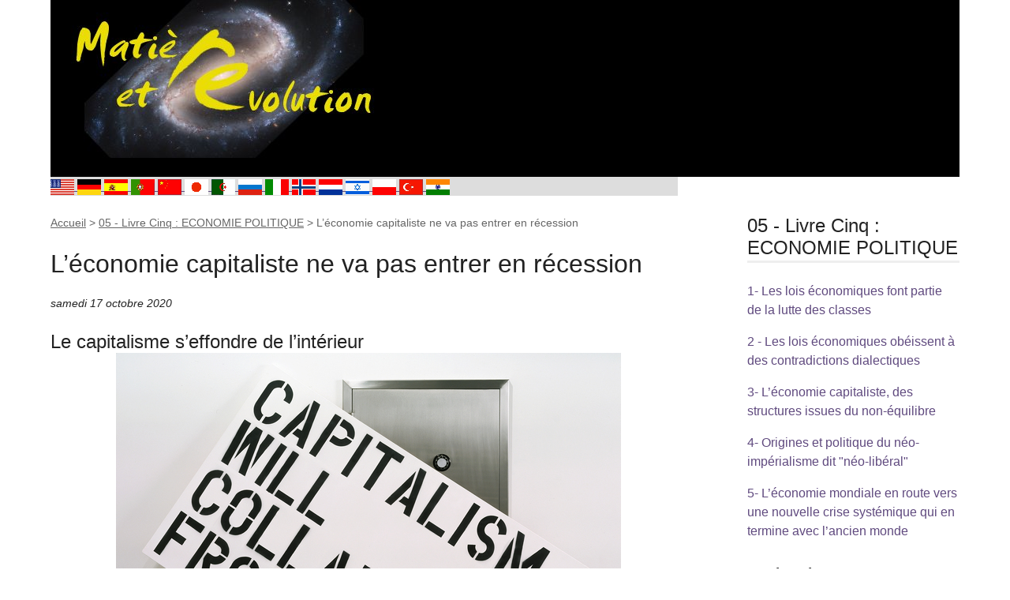

--- FILE ---
content_type: text/html; charset=utf-8
request_url: https://www.matierevolution.fr/spip.php?breve1104
body_size: 9904
content:
<!DOCTYPE html>
<html dir="ltr" lang="fr" class="ltr fr no-js">
<head>
	<script type='text/javascript'>/*<![CDATA[*/(function(H){H.className=H.className.replace(/\bno-js\b/,'js')})(document.documentElement);/*]]>*/</script>
	<title>L’économie capitaliste ne va pas entrer en récession - Matière et Révolution</title>
	<meta name="description" content=" Le capitalisme s&#039;effondre de l&#039;int&#233;rieur L&#039;&#233;conomie capitaliste ne va pas entrer en r&#233;cession, ne va pas reculer, ne va pas conna&#238;tre une crise, (&#8230;) " />
	<link rel="canonical" href="https://www.matierevolution.fr/spip.php?breve1104" />
	<meta http-equiv="Content-Type" content="text/html; charset=utf-8" />
<meta name="viewport" content="width=device-width, initial-scale=1" />


<link rel="alternate" type="application/rss+xml" title="Syndiquer tout le site" href="spip.php?page=backend" />

   
<link rel="stylesheet" href="squelettes/css/reset.css?1727816954" type="text/css" />
<link rel="stylesheet" href="squelettes/css/clear.css?1727816954" type="text/css" />
<link rel="stylesheet" href="squelettes/css/font.css?1727816954" type="text/css" />
<link rel="stylesheet" href="squelettes/css/links.css?1727816954" type="text/css" />
<link rel="stylesheet" href="squelettes/css/typo.css?1727816954" type="text/css" />
<link rel="stylesheet" href="squelettes/css/media.css?1727816954" type="text/css" />
<link rel="stylesheet" href="squelettes/css/form.css?1727816954" type="text/css" />

<link rel="stylesheet" href="squelettes/css/layout.css?1727816954" type="text/css" />


<link rel="stylesheet" href="squelettes/css/spip.css?1727816954" type="text/css" />
<script>
var mediabox_settings={"auto_detect":true,"ns":"box","tt_img":true,"sel_g":"#documents_portfolio a[type='image\/jpeg'],#documents_portfolio a[type='image\/png'],#documents_portfolio a[type='image\/gif']","sel_c":".mediabox","str_ssStart":"Diaporama","str_ssStop":"Arr\u00eater","str_cur":"{current}\/{total}","str_prev":"Pr\u00e9c\u00e9dent","str_next":"Suivant","str_close":"Fermer","str_loading":"Chargement\u2026","str_petc":"Taper \u2019Echap\u2019 pour fermer","str_dialTitDef":"Boite de dialogue","str_dialTitMed":"Affichage d\u2019un media","splash_url":"","lity":{"skin":"_simple-dark","maxWidth":"90%","maxHeight":"90%","minWidth":"400px","minHeight":"","slideshow_speed":"2500","opacite":"0.9","defaultCaptionState":"expanded"}};
</script>
<!-- insert_head_css -->
<link rel="stylesheet" href="plugins-dist/mediabox/lib/lity/lity.css?1760090026" type="text/css" media="all" />
<link rel="stylesheet" href="plugins-dist/mediabox/lity/css/lity.mediabox.css?1760090026" type="text/css" media="all" />
<link rel="stylesheet" href="plugins-dist/mediabox/lity/skins/_simple-dark/lity.css?1760090026" type="text/css" media="all" /><link rel='stylesheet' type='text/css' media='all' href='plugins-dist/porte_plume/css/barre_outils.css?1760090026' />
<link rel='stylesheet' type='text/css' media='all' href='local/cache-css/cssdyn-css_barre_outils_icones_css-e1255176.css?1755245722' />

<link rel='stylesheet' href='plugins/auto/nuage/v5.1.0/css/nuage.css' type='text/css' />



<link rel="stylesheet" href="squelettes/css/theme.css?1727816954" type="text/css" />





<script src="prive/javascript/jquery.js?1760086912" type="text/javascript"></script>

<script src="prive/javascript/jquery.form.js?1760086912" type="text/javascript"></script>

<script src="prive/javascript/jquery.autosave.js?1760086912" type="text/javascript"></script>

<script src="prive/javascript/jquery.placeholder-label.js?1760086912" type="text/javascript"></script>

<script src="prive/javascript/ajaxCallback.js?1760086912" type="text/javascript"></script>

<script src="prive/javascript/js.cookie.js?1760086912" type="text/javascript"></script>
<!-- insert_head -->
<script src="plugins-dist/mediabox/lib/lity/lity.js?1760090026" type="text/javascript"></script>
<script src="plugins-dist/mediabox/lity/js/lity.mediabox.js?1760090026" type="text/javascript"></script>
<script src="plugins-dist/mediabox/javascript/spip.mediabox.js?1760090026" type="text/javascript"></script><script type='text/javascript' src='plugins-dist/porte_plume/javascript/jquery.markitup_pour_spip.js?1760090026'></script>
<script type='text/javascript' src='plugins-dist/porte_plume/javascript/jquery.previsu_spip.js?1760090026'></script>
<script type='text/javascript' src='local/cache-js/jsdyn-javascript_porte_plume_start_js-7b0f6fc7.js?1768795215'></script>






<meta name="generator" content="SPIP 4.4.6" />


<link rel="icon" type="image/x-icon" href="squelettes/favicon.ico" />
<link rel="shortcut icon" type="image/x-icon" href="squelettes/favicon.ico" />	
	<link rel="alternate" type="application/rss+xml" title="Dernières brèves" href="spip.php?page=backend-breves" />
</head>

<body class="pas_surlignable page_breve">
<div class="page">

	<header class="clearfix header" role="banner" style="width:100%; background:black" >
        <a style="float:left" rel="start home" href="https://www.matierevolution.fr/" title="Accueil" class="accueil">
		<img
	src="local/cache-vignettes/L420xH200/siteon0-5aeb8.jpg?1768795221" class='spip_logo' width='420' height='200'
	alt="" /> 
		<!--strong id="nom_site_spip">Matière et Révolution</strong-->
	</a>
</header>	<div id="traduction">

	
	<a href="https://translate.google.fr/translate?u=https://www.matierevolution.fr%2Fspip.php?rubrique157&sl=fr&tl=en&hl=fr&ie=UTF-8"><img border="0" src="IMG/tn_USA.gif" width="30" height="20" alt="English" > </a> 
	<a href="https://translate.google.fr/translate?u=https://www.matierevolution.fr%2Fspip.php?rubrique157&sl=fr&tl=de&hl=fr&ie=UTF-8"><img border="0" src="IMG/tn_GER.gif" width="30" height="20" alt="German" > </a> 
	<a href="https://translate.google.fr/translate?u=https://www.matierevolution.fr%2Fspip.php?rubrique157&sl=fr&tl=es&hl=fr&ie=UTF-8"><img border="0" src="IMG/tn_ESP.gif" width="30" height="20" alt="Espagnol" > </a>
	<a href="https://translate.google.fr/translate?u=https://www.matierevolution.fr%2Fspip.php?rubrique157&sl=fr&tl=pt&hl=fr&ie=UTF-8"><img border="0" src="IMG/tn_POR.gif" width="30" height="20" alt="Portugese" > </a>
	<a href="https://translate.google.fr/translate?u=https://www.matierevolution.fr%2Fspip.php?rubrique157&sl=fr&tl=zh-CN&hl=fr&ie=UTF-8"><img border="0" src="IMG/tn_CHN.gif" width="30" height="20" alt="Chinese" > </a>
	<a href="https://translate.google.fr/translate?u=https://www.matierevolution.fr%2Fspip.php?rubrique157&sl=fr&tl=ja&hl=fr&ie=UTF-8"><img border="0" src="IMG/tn_JPN.gif" width="30" height="20" alt="Japanese" > </a>
	<a href="https://translate.google.fr/translate?u=https://www.matierevolution.fr%2Fspip.php?rubrique157&sl=fr&tl=ar&hl=fr&ie=UTF-8"><img border="0" src="IMG/tn_ALG.gif" width="30" height="20" alt="Arab" > </a>
	<a href="https://translate.google.fr/translate?u=https://www.matierevolution.fr%2Fspip.php?rubrique157&sl=fr&tl=ru&hl=fr&ie=UTF-8"><img border="0" src="IMG/tn_RUS.gif" width="30" height="20" alt="Rusian" > </a>
	<a href="https://translate.google.fr/translate?u=https://www.matierevolution.fr%2Fspip.php?rubrique157&sl=fr&tl=it&hl=fr&ie=UTF-8"><img border="0" src="IMG/tn_ITA.gif" width="30" height="20" alt="Italian" > </a>
	<a href="https://translate.google.fr/translate?u=https://www.matierevolution.fr%2Fspip.php?rubrique157&sl=fr&tl=no&hl=fr&ie=UTF-8"><img border="0" src="IMG/tn_NOR.gif" width="30" height="20" alt="Norvegian" > </a>
	<a href="https://translate.google.fr/translate?u=https://www.matierevolution.fr%2Fspip.php?rubrique157&sl=fr&tl=nl&hl=fr&ie=UTF-8"><img border="0" src="IMG/tn_NED.gif" width="30" height="20" alt="Dutch" > </a>
	<a href="https://translate.google.fr/translate?u=https://www.matierevolution.fr%2Fspip.php?rubrique157&sl=fr&tl=iw&hl=fr&ie=UTF-8"><img border="0" src="IMG/tn_ISR.gif" width="30" height="20" alt="Hebrew" > </a>
	<a href="https://translate.google.fr/translate?u=https://www.matierevolution.fr%2Fspip.php?rubrique157&sl=fr&tl=pl&hl=fr&ie=UTF-8"><img border="0" src="IMG/tn_POL.gif" width="30" height="20" alt="Polish" > </a>
	<a href="https://translate.google.fr/translate?u=https://www.matierevolution.fr%2Fspip.php?rubrique157&sl=fr&tl=tr&hl=fr&ie=UTF-8"><img border="0" src="IMG/tn_TUR.gif" width="30" height="20" alt="Turkish" > </a>
	<a href="https://translate.google.fr/translate?u=https://www.matierevolution.fr%2Fspip.php?rubrique157&sl=fr&tl=hi&hl=fr&ie=UTF-8"><img border="0" src="IMG/tn_IND.gif" width="30" height="20" alt="Hindi" > </a>

	
</div>
	<main class="main" role="main">
		
		<div class="wrapper">
		<div class="content" id="content">
			<p class="arbo"><a href="https://www.matierevolution.fr/" >Accueil</a> &gt; <a href="spip.php?rubrique23">05 - Livre Cinq : ECONOMIE POLITIQUE</a> &gt; <strong class="on">L’économie capitaliste ne va pas entrer en récession</strong></p>
	
			<div class="cartouche">
				<h1 class="surlignable">L’économie capitaliste ne va pas entrer en récession</h1>
				<p class="info-publi"><abbr class="published" title="2020-10-17T11:11:44Z">samedi 17 octobre 2020</abbr></p>
			</div>
			
			<div class="texte"><h2 class="spip">Le capitalisme s&#8217;effondre de l&#8217;intérieur<div class='spip_document_15038 spip_document spip_documents spip_document_image spip_documents_center spip_document_center'>
<figure class="spip_doc_inner">


		<img src='IMG/jpg/large.jpg' width="640" height="531" alt='' />
</figure>
</div></h2>
<p>L’économie capitaliste ne va pas entrer en récession, ne va pas reculer, ne va pas connaître une crise, ne va pas subir une chute ou un krach, mais va tout simplement s’écrouler complètement et inexorablement</p>
<p>Un rapport du FMI annonce le plongeon de l’économie mondiale&nbsp;:</p>
<p>&#171;&nbsp;Une analyse publiée par la Banque des règlements internationaux la semaine dernière met également en garde contre l’augmentation des faillites. Selon cette analyse, le soutien des gouvernements et des banques centrales a limité le nombre de faillites jusqu’à présent. Mais étant donné l’ampleur du choc, ce n’est &#171;&nbsp;peut-être qu’une question de temps&nbsp;&#187; avant qu’elles n’augmentent, entraînant une nouvelle hausse du chômage.</p>
<p>Il y a quelques mois à peine, on parlait d’une &#171;&nbsp;reprise en V&nbsp;&#187;, d’un &#171;&nbsp;retour en force&nbsp;&#187; et d’un &#171;&nbsp;rebond&nbsp;&#187;. Aujourd’hui, la réalité sous-jacente apparaît à la surface&nbsp;: un effondrement de l’économie capitaliste mondiale, déclenché mais non causé par la pandémie.&nbsp;&#187;</p>
<p>On peut lire aussi de la part du FMI&nbsp;:</p>
<p>&#171;&nbsp;Une crise pas comme les autres, une reprise incertaine</p>
<p>&#171;&nbsp;La croissance mondiale est projetée à –4,9% en 2020, 1,9 point de pourcentage en dessous des prévisions des Perspectives de l&#8217;économie mondiale (PEM) d&#8217;avril 2020…</p>
<p>L&#8217;ampleur du récent rebond de la confiance des marchés financiers semble déconnectée de l&#8217;évolution des perspectives économiques sous-jacentes - comme le montre la mise à jour du Rapport sur la stabilité financière mondiale (GFSR) de juin 2020&nbsp;-, ce qui soulève la possibilité que les conditions financières se resserrent plus que prévu dans le scénario de référence.&nbsp;&#187;</p>
<p>&#171;&nbsp;L&#8217;ampleur et la vitesse de l&#8217;effondrement de l&#8217;activité ne ressemblent à rien de ce que nous avons connu au cours de notre vie.&nbsp;&#187; L&#8217;économiste en chef du Fonds monétaire international (FMI), Gita Gopinath, dresse, ce mardi, un tableau sombre des perspectives économiques.</p>
<p><a href="https://www.lesechos.fr/monde/enjeux-internationaux/le-fmi-predit-la-pire-recession-mondiale-depuis-les-annees-trente-1194703" class="spip_url spip_out auto" rel="nofollow external">https://www.lesechos.fr/monde/enjeux-internationaux/le-fmi-predit-la-pire-recession-mondiale-depuis-les-annees-trente-1194703</a></p>
<p>"Le PIB a et va encore chuter fortement et partout en 2020. Et même si un rebond technique est très probable, cela n’empêchera la récession de s’installer sur l’ensemble de cette année".</p>
<p><a href="https://www.capital.fr/entreprises-marches/la-bourse-deconnectee-de-leconomie-pour-le-fmi-risque-de-krach-1373692" class="spip_url spip_out auto" rel="nofollow external">https://www.capital.fr/entreprises-marches/la-bourse-deconnectee-de-leconomie-pour-le-fmi-risque-de-krach-1373692</a></p>
<p>Scénario encore plus sombre pour une récession historique, prévient le FMI&nbsp;: <a href="https://www.challenges.fr/economie/scenario-encore-plus-sombre-pour-une-recession-historique-previent-le-fmi_716310" class="spip_url spip_out auto" rel="nofollow external">https://www.challenges.fr/economie/scenario-encore-plus-sombre-pour-une-recession-historique-previent-le-fmi_716310</a></p>
<p>Le capitalisme est désormais synonyme d’effondrement…<br class='autobr' />
<a href="https://www.matierevolution.fr/spip.php?article5833" class="spip_url auto" rel="nofollow">https://www.matierevolution.fr/spip.php?article5833</a></p>
<p>Covid n’est pas la cause mais la réponse du système&nbsp;:<br class='autobr' />
<a href="http://www.matierevolution.fr/spip.php?article5880" class="spip_url spip_out auto" rel="nofollow external">http://www.matierevolution.fr/spip.php?article5880</a></p>
<p>Une vague violente de faillites arrive&nbsp;: <a href="https://www.bfmtv.com/economie/la-france-devrait-connaitre-une-violente-vague-de-faillites-en-2021_AN-202009240232.html" class="spip_url spip_out auto" rel="nofollow external">https://www.bfmtv.com/economie/la-france-devrait-connaitre-une-violente-vague-de-faillites-en-2021_AN-202009240232.html</a></p>
<p>et aussi…<br class='autobr' />
<a href="https://www.france24.com/fr/%C3%A9co-tech/20201007-france-une-vague-de-faillites-d-entreprises-en-2021" class="spip_url spip_out auto" rel="nofollow external">https://www.france24.com/fr/%C3%A9co-tech/20201007-france-une-vague-de-faillites-d-entreprises-en-2021</a></p>
<p>L&#8217;effondrement de l&#8217;économie se confirme&nbsp;: <br class='autobr' />
<a href="https://www.latribune.fr/economie/france/face-a-la-crise-l-effondrement-de-l-economie-1-3-853353.html" class="spip_url spip_out auto" rel="nofollow external">https://www.latribune.fr/economie/france/face-a-la-crise-l-effondrement-de-l-economie-1-3-853353.html</a></p>
<p>Les plans de relance et les interventions massives des banques centrales n’ont évité un effondrement de l&#8217;économie que très momentanément&nbsp;:</p>
<p><a href="https://www.lepoint.fr/invites-du-point/patrick-artus/patrick-artus-une-crise-peut-en-cacher-une-autre-10-10-2020-2395728_1448.php#" class="spip_url spip_out auto" rel="nofollow external">https://www.lepoint.fr/invites-du-point/patrick-artus/patrick-artus-une-crise-peut-en-cacher-une-autre-10-10-2020-2395728_1448.php#</a></p>
<p>Faut-il s&#8217;attendre à un effondrement des marchés US&nbsp;?</p>
<p><a href="https://fr.investing.com/analysis/fautil-sattendre-a-un-effondrement-des-marches-us-de-type-moment-minsky--200435136" class="spip_url spip_out auto" rel="nofollow external">https://fr.investing.com/analysis/fautil-sattendre-a-un-effondrement-des-marches-us-de-type-moment-minsky--200435136</a></p>
<p>Etats-Unis&nbsp;: l&#8217;économie s&#8217;est effondrée de 31,4% au second trimestre&nbsp;:<br class='autobr' />
<a href="https://www.boursedirect.fr/fr/actualites/categorie/economie/etats-unis-l-economie-s-est-effondree-de-31-4-au-second-trimestre-boursier-f8547f8cc1cb140e40c6ef9cd8a2336cac342fe2" class="spip_url spip_out auto" rel="nofollow external">https://www.boursedirect.fr/fr/actualites/categorie/economie/etats-unis-l-economie-s-est-effondree-de-31-4-au-second-trimestre-boursier-f8547f8cc1cb140e40c6ef9cd8a2336cac342fe2</a></p>
<p>Le PIB britannique s&#8217;effondre de presque 20% au 2e trimestre&nbsp;:<br class='autobr' />
<a href="https://www.boursorama.com/actualite-economique/actualites/le-pib-britannique-s-effondre-de-presque-20-au-2e-trimestre-d996379ab4c61da9589c39bf3bd6a8b9" class="spip_url spip_out auto" rel="nofollow external">https://www.boursorama.com/actualite-economique/actualites/le-pib-britannique-s-effondre-de-presque-20-au-2e-trimestre-d996379ab4c61da9589c39bf3bd6a8b9</a></p>
<p>L’économie mondiale n’a pas simplement vacillé, elle a mis un genou à terre…<br class='autobr' />
<a href="https://www.entreprendre.fr/leconomie-mondiale-na-pas-simplement-vacille-elle-a-mis-un-genou-a-terre/" class="spip_url spip_out auto" rel="nofollow external">https://www.entreprendre.fr/leconomie-mondiale-na-pas-simplement-vacille-elle-a-mis-un-genou-a-terre/</a></p>
<p>Faillites en vue aux Etats-Unis, l&#8217;économie capitaliste inquiète les capitalistes eux-mêmes&nbsp;:<br class='autobr' />
<a href="https://www.capital.fr/entreprises-marches/morning-meeting-aof-france-europe-prudence-de-fin-de-semaine-1380808" class="spip_url spip_out auto" rel="nofollow external">https://www.capital.fr/entreprises-marches/morning-meeting-aof-france-europe-prudence-de-fin-de-semaine-1380808</a></p>
<p>Les faillites comme le lait sur le feu&nbsp;:<br class='autobr' />
<a href="https://www.lesechos.fr/idees-debats/editos-analyses/les-faillites-comme-le-lait-sur-le-feu-1243083" class="spip_url spip_out auto" rel="nofollow external">https://www.lesechos.fr/idees-debats/editos-analyses/les-faillites-comme-le-lait-sur-le-feu-1243083</a></p>
<p>Pourquoi les faillites d’entreprises vont s’accumuler&nbsp;:<br class='autobr' />
<a href="https://www.marianne.net/economie/economie-francaise/pourquoi-les-faillites-dentreprises-vont-saccumuler" class="spip_url spip_out auto" rel="nofollow external">https://www.marianne.net/economie/economie-francaise/pourquoi-les-faillites-dentreprises-vont-saccumuler</a></p>
<p>L’économie européenne s’effondre&nbsp;:<br class='autobr' />
<a href="https://www.wsws.org/fr/articles/2020/08/03/euro-a03.html" class="spip_url spip_out auto" rel="nofollow external">https://www.wsws.org/fr/articles/2020/08/03/euro-a03.html</a></p>
<p>Le capitalisme malade&nbsp;? C’est grave, docteur ou c’est la mort&nbsp;?<br class='autobr' />
<a href="https://www.matierevolution.fr/spip.php?article5938" class="spip_url auto" rel="nofollow">https://www.matierevolution.fr/spip.php?article5938</a></p>
<p>L’effondrement est un simple constat économique&nbsp;:<br class='autobr' />
<a href="https://www.capital.fr/economie-politique/marx-avait-raison-1296777" class="spip_url spip_out auto" rel="nofollow external">https://www.capital.fr/economie-politique/marx-avait-raison-1296777</a></p>
<p>Les limites du capitalisme selon Joseph Schumpeter et Karl Marx&nbsp;:<br class='autobr' />
<a href="https://journals.openedition.org/interventionseconomiques/1821" class="spip_url spip_out auto" rel="nofollow external">https://journals.openedition.org/interventionseconomiques/1821</a></p>
<p>Ce n’est pas une crise ni une récession&nbsp;: le capitalisme a atteint ses limites historiques et ne peut pas aller au-delà&nbsp;:<br class='autobr' />
<a href="https://www.google.fr/search?hl=fr&amp;q=limites+capitalisme+site%3Ahttp%3A%2F%2Fwww.matierevolution.fr+OR+site%3Ahttp%3A%2F%2Fwww.matierevolution.org&amp;btnG=Recherche&amp;meta=" class="spip_url spip_out auto" rel="nofollow external">https://www.google.fr/search?hl=fr&q=limites+capitalisme+site%3Ahttp%3A%2F%2Fwww.matierevolution.fr+OR+site%3Ahttp%3A%2F%2Fwww.matierevolution.org&btnG=Recherche&meta=</a></p></div>
			

			
			
			
			
			
			
			<a href="#forum" name="forum" id="forum"></a>


<div class="comments comments-thread comments-thread-1">
<h2>Messages</h2>
<ul class="comments-items">

	
	<li class="comment-item comment-fil odd  first  last">
		<div class="comment hreview">
			<a href="#comment50262" name="comment50262" id="comment50262"></a>
			<a href="#forum50262" name="forum50262" id="forum50262"></a>
			<p class="comment-meta">
				<a rel="self bookmark" href="#forum50262" title="Lien permanent vers le commentaire 50262" class="permalink"> <span class="permalink">1.</span>
				<strong class="comment-titre">L’économie capitaliste ne va pas entrer en récession, </strong>
				<small><abbr class="dtreviewed" title="2020-10-17T11:34:53Z">17 octobre 2020, 13:34</abbr><span class="sep">, </span>par  <span class="">P.</span></small></a>
			</p>
			<div class="comment-content description">
				<p>Que veut dire K. Marx en affirmant que « La véritable barrière de la production capitaliste, c’est le capital lui-même » ?</p>
<p><a href="http://www.matierevolution.fr/spip.php?article5914" class="spip_url spip_out auto" rel="nofollow external">http://www.matierevolution.fr/spip.php?article5914</a></p>
<p>Marx et Engels disaient-il que le capitalisme ne pouvait pas se détruire lui-même ?</p>
<p><a href="https://www.matierevolution.fr/spip.php?article3413" class="spip_url auto" rel="nofollow">https://www.matierevolution.fr/spip.php?article3413</a></p>
				
				
				
			</div>
		</div>
		
	</li>
	

</ul>
</div>			<h2>Un message, un commentaire ?</h2>
			<div class="formulaire_spip formulaire_forum ajax" id="formulaire_forum">






 


<form action="/spip.php?breve1104#formulaire_forum" method="post" enctype='multipart/form-data'><div>
	<span class="form-hidden"><input name="id_breve" value="1104" type="hidden"
><input name="page" value="breve" type="hidden"
><input name='formulaire_action' type='hidden'
		value='forum'><input name='formulaire_action_args' type='hidden'
		value='bgmNfqF+BVt2DE+x29rUjG3Mjod1/BFZGX/2dwXsG59/W90l8MeSz5rHA0XBGq5vUJ8Zt2SkXyH6WvSBMexbbGHrGivXkWyy3q6ucS6esNPL+RIw8W8rGwEIrEP3wEWCRgXEQrqSBq7HTkROIA=='><input name='formulaire_action_sign' type='hidden'
		value=''><input type='hidden' name='id_breve' value='1104' /><input type='hidden' name='id_objet' value='1104' /><input type='hidden' name='objet' value='breve' /><input type='hidden' name='id_forum' value='' /><input type='hidden' name='arg' value='' /><input type='hidden' name='hash' value='' /><input type='hidden' name='verif_' value='ok' /><input type='hidden' name='autosave' class='autosaveactive' value='forum_35da22094cd315c82ee0effd99cf3863'><script>if (window.jQuery) jQuery(function(){
		  $("input.autosaveactive").closest("form:not(.autosaveon)").autosave({url:"https://www.matierevolution.fr/"}).addClass("autosaveon");
			});</script><input type='hidden' name='_jeton' value='beda0c5ca4fc66c12bba92faa9b3424986c4ca1643a38eca5b89a3791aae8fc3' /></span>
	<input type="hidden" name="id_forum" value="0" />
	<fieldset class="moderation_info info">
		<legend>modération a priori</legend>
		<p class="explication"> Ce forum est modéré a priori : votre contribution n’apparaîtra qu’après avoir été validée par les responsables.</p>
	</fieldset>

	<fieldset class="qui saisie_qui">
<legend>Qui êtes-vous ?</legend>

 
	<div class="editer-groupe">
		<div class='editer saisie_session_nom'>
			<label for="session_nom">Votre nom</label>
			<input type="text" class="text" name="session_nom" id="session_nom" value="" size="40" autocapitalize="off" autocorrect="off" />
			
		</div>
		<div class='editer saisie_session_email'>
			<label for="session_email">Votre adresse email</label>
			<input type="email" class="text email" name="session_email" id="session_email" value="" size="40" autocapitalize="off" autocorrect="off" />
		</div>
	</div>

</fieldset>
	<fieldset>
	<legend>Votre message</legend><div class="editer-groupe">
	

 
	<div class="editer saisie_session_email" style="display: none;">
	<label for="give_me_your_email">Veuillez laisser ce champ vide :</label>
	<input type="text" class="text email" name="email_nobot" id="give_me_your_email" value="" size="10" />
</div><div class='editer saisie_titre obligatoire'>
		<label for="titre">Titre (obligatoire)</label>
		
		<input type="text" class="text" name="titre" id="titre" value="L’économie capitaliste ne va pas entrer en récession" size="60" />
	</div>


<div class='editer saisie_texte obligatoire'>
		<label for='texte'>Texte de votre message (obligatoire)</label>
		
		<p class='explication'>Pour créer des paragraphes, laissez simplement des lignes vides.</p>
		<textarea name="texte" id="texte" rows="10" cols="60"></textarea>
	</div>

	</div></fieldset>





	
	 
	<p style="display: none;">
		<label for="nobot_forum">Veuillez laisser ce champ vide :</label>
		<input type="text" class="text" name="nobot" id="nobot_forum" value="" size="10" />
	</p>
	
	<p class="boutons"><input type="submit" class="btn submit noscroll" name="previsualiser_message" value="Prévisualiser" /></p>
</div>
</form>




</div>
	
		</div><!--.content-->
		</div><!--.wrapper-->
	
		<aside class="aside" role="complementary">
	
			<div class="menu menu_rubriques">
	<h2>05 - Livre Cinq&nbsp;: ECONOMIE POLITIQUE</h2>
	<ul>
	
		<li>
			<a href="spip.php?rubrique50">1- Les lois économiques font partie de la lutte des classes</a>
			
		</li>
	
		<li>
			<a href="spip.php?rubrique71">2 - Les lois économiques obéissent à des contradictions dialectiques</a>
			
		</li>
	
		<li>
			<a href="spip.php?rubrique85">3-  L&#8217;économie capitaliste, des structures issues du non-équilibre</a>
			
		</li>
	
		<li>
			<a href="spip.php?rubrique69">4- Origines et politique du néo-impérialisme dit "néo-libéral"</a>
			
		</li>
	
		<li>
			<a href="spip.php?rubrique84">5-  L&#8217;économie mondiale en route vers une nouvelle crise systémique qui en termine avec l&#8217;ancien monde</a>
			
		</li>
	

	</ul>
</div>			<div class="formulaire_spip formulaire_recherche" id="formulaire_recherche">
<form action="spip.php?page=recherche" method="get"><div class="editer-groupe">
	<input name="page" value="recherche" type="hidden"
>
	
	<label for="recherche">Rechercher :</label>
	<input type="search" class="search text" size="10" name="recherche" id="recherche" accesskey="4" autocapitalize="off" autocorrect="off"
	/><input type="submit" class="btn submit" value="&gt;&gt;" title="Rechercher" />
</div></form>
</div>
	
			
			
			<div class="menu menu_breves">
				<h2>Autres brèves</h2>
				<ul>
					
					<li>21 février 2024 &ndash; <a href="spip.php?breve1249">Qui était Jules Méline&nbsp;?</a></li>
					
					<li>23 septembre 2021 &ndash; <a href="spip.php?breve1162">La phase critique du capitalisme-catastrophe approche…</a></li>
					
					<li>17 octobre 2020 &ndash; <a href="spip.php?breve1104" class="on">L’économie capitaliste ne va pas entrer en récession</a></li>
					
					<li>4 janvier 2020 &ndash; <a href="spip.php?breve1041">  Le capitalisme, dans sa phase terminale, c’est le scandale financier permanent</a></li>
					
					<li>10 janvier 2019 &ndash; <a href="spip.php?breve974">GILETS JAUNES&nbsp;: BLOQUONS LES BANQUES&nbsp;!!!</a></li>
					
					<li>5 juin 2018 &ndash; <a href="spip.php?breve917">Nouvelle crise des banques en vue&nbsp;?!!</a></li>
					
					<li>25 novembre 2016 &ndash; <a href="spip.php?breve829">En cas de faillite bancaire ou financière, la loi autorise en France le vol des comptes et des épargnes des particuliers&nbsp;!!! </a></li>
					
					<li>23 septembre 2016 &ndash; <a href="spip.php?breve814">Le cycle des crises aux Etats-Unis depuis 1929</a></li>
					
					<li>21 janvier 2016 &ndash; <a href="spip.php?breve762">Une nouvelle crise américaine (puis mondiale) en vue&nbsp;?</a></li>
					
					<li>6 septembre 2015 &ndash; <a href="spip.php?breve738">Le chômage diminue aux USA&nbsp;?</a></li>
					
				</ul>
				<nav role="navigation" class="p pagination"><a id='pagination_breves' class='pagination_ancre'></a>
<ul class="pagination-items pagination_precedent_suivant"><li class="pagination-item prev disabled"><span class="pagination-item-label on" rel='prev'>page précédente</span></li><li class="pagination-item next"><a href='spip.php?breve1104&amp;debut_breves=10#pagination_breves' class='pagination-item-label lien_pagination' rel='next'>page suivante</a></li>
</ul></nav>
			</div>
			
	
			
			
			<div class="menu">
				<h2>Mots-clés</h2>
				<ul>
				
					<li><a href="spip.php?mot51" rel="tag">Bourgeoisie</a></li>
				
					<li><a href="spip.php?mot280" rel="tag">Capitalisme - capitalism</a></li>
				
					<li><a href="spip.php?mot47" rel="tag">Crise Crisis</a></li>
				
				</ul>
			</div>
			
			
		</aside><!--.aside-->
	</main><!--.main-->

	<footer class="footer clearfix" role="contentinfo">
	<p class="colophon">
		 2003 - 2026 Matière et Révolution
		<br /><a rel="contents" href="spip.php?page=plan" class="first">Plan du site</a>
		  | <a href="spip.php?page=login&amp;url=spip.php%3Fbreve1104" rel="nofollow" class='login_modal'>Se connecter</a> |
		<a rel="nofollow" href="spip.php?page=contact">Contact</a> |
		<a href="spip.php?page=backend" rel="alternate" title="Syndiquer tout le site" class="last">RSS&nbsp;2.0</a>
	</p>
	<small class="generator"><a href="https://www.spip.net/" rel="generator" title="Site réalisé avec SPIP" class="generator spip_out"><svg class='SPIP' viewBox="0 -1 200 154" xmlns="http://www.w3.org/2000/svg" width="60" height="40" focusable='false' aria-hidden='true'>
  <path class="letter_s" d="M85.9 108c-6.2-24.8-32-22.2-36.1-38.9-2.9-11.8 5-20.8 16.8-23.8A22.1 22.1 0 0188.4 52l.1.1.5.6.3.4.3.5.1.1c1.1 1.4 1.7 2.4 2.6 2.2.8-.2 1.2-2 1.4-3.3a46.9 46.9 0 00-58-51.4A47.4 47.4 0 001.4 58.3c8.3 33.9 40.2 39.6 57.5 48.2a14 14 0 01-2.7 26.3H56l-.7.2c-1.5.4-1.9.2-1.9.8 0 .4 1 .9 1.6 1.2a23 23 0 0030.9-27z" fill="currentColor"/>
  <path class="letter_p letter_p1" d="M132.6 116.6c3.9-19.2-12.6-19.2-18.7-18.3l-1.6.3c-5 .8-5.7 1-6.8.6a3 3 0 01-.8-.4l-.7-.5c-1.6-.9-3.5-.7-3.5-.7h-.3.1c-1.2 0-2.5 1-2.7 2.2l-15.5 49.8s-1 2.8 2 2.8h.9s7.9.7 11.9-10.7l10.6-34.8h4c9.2-.2 10.4 10.9 5.4 18.5-2.9 4.4-5.7 5.5-8.7 6.7l-2.5.8s-2.6.5-2.6 1.4c0 .7.9 1.2 2 1.5 1.4.2 3 .4 4.7.4 7.6 0 20.7-5.6 22.8-19.4.1-.6-.1.5 0-.2" fill="currentColor"/>
  <path class="letter_i" d="M154 97.8h-1.7c-2.5 0-4.2.7-5.4 1.4l-.3.2c-2 1.3-2.8 3.6-2.8 3.6l-10 32c-.3 1.2.5 2.2 1.8 2.2h6.6c1.2 0 2.5-1 2.7-2.2l10.9-35c.2-1.3-.6-2.2-1.8-2.2" fill="currentColor"/>
  <path class="letter_i letter_i_dot" d="M148 94h7.3c2.1-.2 3.2-2.5 3.1-3.6 0-1.1-1.1-2-3.4-2-2.3.1-7 1.4-7.2 5.2l.2.4" fill="currentColor"/>
  <path class="letter_p letter_p2" d="M199.4 116.6c3.9-19.2-12.6-19.2-18.7-18.3l-1.6.3c-5 .8-5.7 1-6.8.6a3 3 0 01-.8-.4l-.7-.5c-1.6-.9-3.5-.7-3.5-.7h-.3.1c-1.2 0-2.5 1-2.7 2.2l-15.5 49.8s-1 2.8 2 2.8h.9s7.9.7 11.9-10.7l9.6-31.7c-1.6-.5-2.6-1-3.5-1.6-2-1.4-2.1-2.8-.6-2.3 1.4.5 3.1.9 9.2.8 9.2-.2 10.4 10.9 5.4 18.5-2.9 4.4-5.7 5.5-8.7 6.7l-2.5.8s-2.6.5-2.6 1.4c0 .7.9 1.2 2 1.5 1.4.2 3 .4 4.7.4 7.6 0 20.7-5.6 22.8-19.4 0-.6-.2.5-.1-.2" fill="currentColor"/>
</svg>
</a></small>
</footer>
</div><!--.page-->
</body>
</html>

